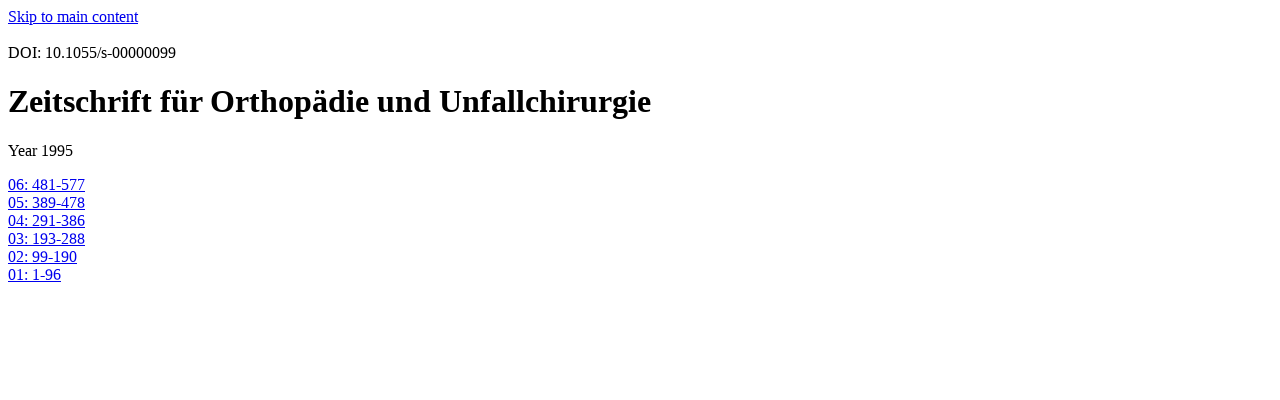

--- FILE ---
content_type: text/html;charset=UTF-8
request_url: https://www.thieme-connect.com/products/ejournals/issues/10.1055/s-00000099/1995
body_size: 1553
content:
<!DOCTYPE html>
<html lang="en" >
  <head>
    <title>Thieme E-Books &amp; E-Journals</title>
  </head>
  <body>
  <!-- Accessibility: Skip to main content -->
  <a href="#content" class="skip-link visually-hidden">Skip to main content</a>

  <nav></nav>
  <main>
    <div id="content">
      
        <div id="institutionName">
          
        </div>
        <br/>
      
      <div class="doi">DOI: 10.1055/s-00000099</div>
      <h1>Zeitschrift für Orthopädie und Unfallchirurgie</h1>
      <p>
        <span class="issueNumber">Year 1995</span>
      </p>

      
        <div>
          <a href="/products/ejournals/issue/10.1055/s-002-10828">
            06: 481-577
          </a>
        </div>
      
        <div>
          <a href="/products/ejournals/issue/10.1055/s-002-10825">
            05: 389-478
          </a>
        </div>
      
        <div>
          <a href="/products/ejournals/issue/10.1055/s-002-10820">
            04: 291-386
          </a>
        </div>
      
        <div>
          <a href="/products/ejournals/issue/10.1055/s-002-10814">
            03: 193-288
          </a>
        </div>
      
        <div>
          <a href="/products/ejournals/issue/10.1055/s-002-10809">
            02: 99-190
          </a>
        </div>
      
        <div>
          <a href="/products/ejournals/issue/10.1055/s-002-10736">
            01: 1-96
          </a>
        </div>
      
      <p></p>
    </div>
  </main>
  <footer></footer>
  </body>
</html>